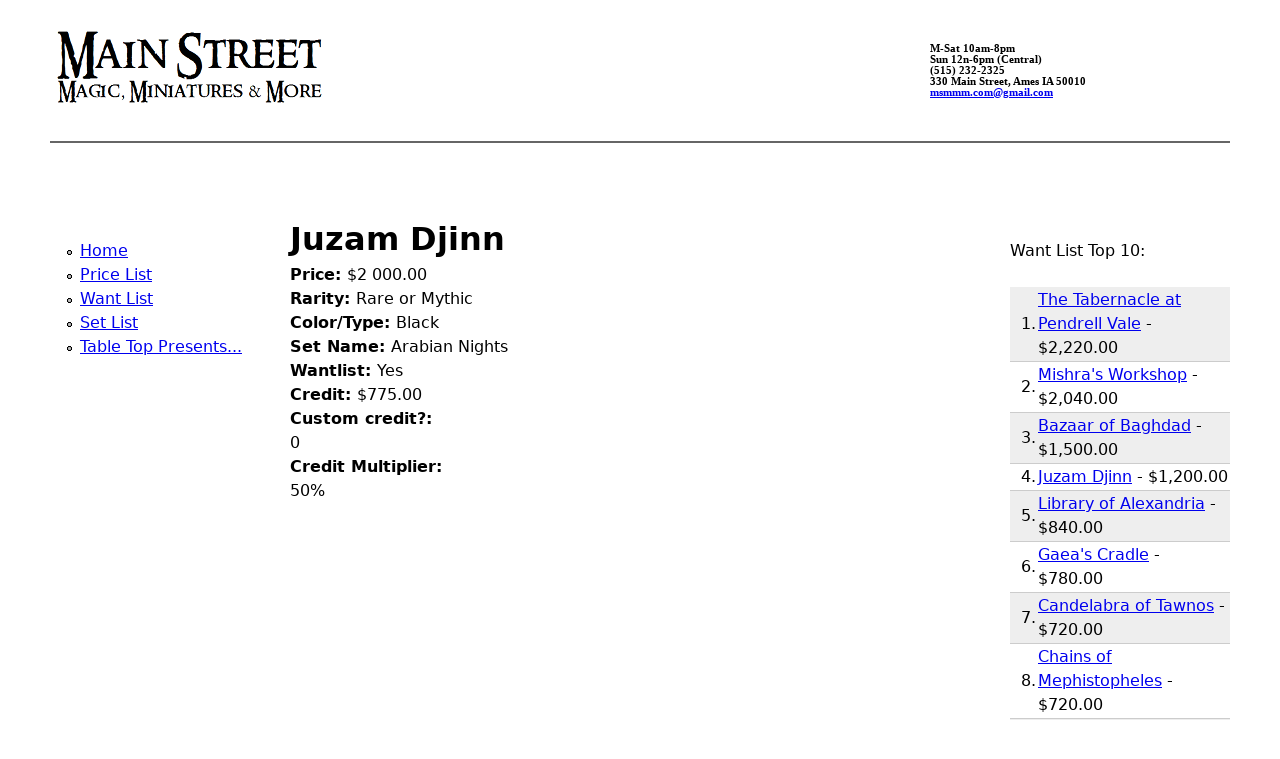

--- FILE ---
content_type: text/html; charset=utf-8
request_url: http://msmmm.com/content/juzam-djinn
body_size: 3198
content:
<!DOCTYPE html>
<!--[if IEMobile 7]><html class="iem7"  lang="en" dir="ltr"><![endif]-->
<!--[if lte IE 6]><html class="lt-ie9 lt-ie8 lt-ie7"  lang="en" dir="ltr"><![endif]-->
<!--[if (IE 7)&(!IEMobile)]><html class="lt-ie9 lt-ie8"  lang="en" dir="ltr"><![endif]-->
<!--[if IE 8]><html class="lt-ie9"  lang="en" dir="ltr"><![endif]-->
<!--[if (gte IE 9)|(gt IEMobile 7)]><!--><html  lang="en" dir="ltr" prefix="content: http://purl.org/rss/1.0/modules/content/ dc: http://purl.org/dc/terms/ foaf: http://xmlns.com/foaf/0.1/ og: http://ogp.me/ns# rdfs: http://www.w3.org/2000/01/rdf-schema# sioc: http://rdfs.org/sioc/ns# sioct: http://rdfs.org/sioc/types# skos: http://www.w3.org/2004/02/skos/core# xsd: http://www.w3.org/2001/XMLSchema#"><!--<![endif]-->

<head>
  <meta charset="utf-8" />
<meta name="Generator" content="Drupal 7 (http://drupal.org)" />
<link rel="canonical" href="/content/juzam-djinn" />
<link rel="shortlink" href="/node/75869" />
<link rel="shortcut icon" href="http://msmmm.com/sites/default/files/favicon_0.ico" type="image/vnd.microsoft.icon" />
  <title>Juzam Djinn | Main Street Magic, Miniatures &amp; More Official Website</title>

      <meta name="MobileOptimized" content="width">
    <meta name="HandheldFriendly" content="true">
    <meta name="viewport" content="width=device-width">
    <!--[if IEMobile]><meta http-equiv="cleartype" content="on"><![endif]-->

  <link type="text/css" rel="stylesheet" href="http://msmmm.com/sites/default/files/css/css_lQaZfjVpwP_oGNqdtWCSpJT1EMqXdMiU84ekLLxQnc4.css" media="all" />
<link type="text/css" rel="stylesheet" href="http://msmmm.com/sites/default/files/css/css_Ytzzj7oxiN3-yRLg6faBHA910vOZB-tE5_60DiEZ8i4.css" media="all" />
<link type="text/css" rel="stylesheet" href="http://msmmm.com/sites/default/files/css/css_NCOSdpoQnWWQHVcfG2o2skDLf8YSjSAlOAadPoELzbo.css" media="all" />
<link type="text/css" rel="stylesheet" href="http://msmmm.com/sites/default/files/css/css_F7dENIddBkrwO3UZAgU3huAfBD0HxKOW9PMwoASAPNQ.css" media="all" />
  <script src="http://msmmm.com/sites/default/files/js/js_YD9ro0PAqY25gGWrTki6TjRUG8TdokmmxjfqpNNfzVU.js"></script>
<script>jQuery.extend(Drupal.settings, {"basePath":"\/","pathPrefix":"","setHasJsCookie":0,"ajaxPageState":{"theme":"zen","theme_token":"yVshzu406r3B52uS2Iv-Rfi28h8uuMUODugdTqi2XwQ","js":{"misc\/jquery.js":1,"misc\/jquery-extend-3.4.0.js":1,"misc\/jquery-html-prefilter-3.5.0-backport.js":1,"misc\/jquery.once.js":1,"misc\/drupal.js":1},"css":{"modules\/system\/system.base.css":1,"modules\/system\/system.menus.css":1,"modules\/system\/system.messages.css":1,"modules\/system\/system.theme.css":1,"sites\/all\/modules\/calendar\/css\/calendar_multiday.css":1,"modules\/comment\/comment.css":1,"sites\/all\/modules\/date\/date_repeat_field\/date_repeat_field.css":1,"modules\/field\/theme\/field.css":1,"modules\/node\/node.css":1,"modules\/search\/search.css":1,"modules\/user\/user.css":1,"sites\/all\/modules\/views\/css\/views.css":1,"sites\/all\/modules\/ckeditor\/css\/ckeditor.css":1,"sites\/all\/modules\/ctools\/css\/ctools.css":1,"sites\/all\/modules\/panels\/css\/panels.css":1,"sites\/all\/themes\/zen\/system.menus.css":1,"sites\/all\/themes\/zen\/zen-internals\/css\/styles.css":1,"sites\/all\/themes\/zen\/zen-internals\/css\/system.messages.css":1,"sites\/all\/themes\/zen\/zen-internals\/css\/system.theme.css":1}}});</script>
      <!--[if lt IE 9]>
    <script src="/sites/all/themes/zen/js/html5-respond.js"></script>
    <![endif]-->
  </head>
<body class="html not-front not-logged-in two-sidebars page-node page-node- page-node-75869 node-type-magic-card section-content" >
      <p id="skip-link">
      <a href="#main-menu" class="element-invisible element-focusable">Skip to content</a>
    </p>
      
<div id="page">

  <header class="header" id="header" role="banner">

    
    
    
      <div class="header__region region region-header">
    <div id="block-block-1" class="block block-block first last odd">

      
  <table width="100%" border="0" cellpadding="0" cellspacing="0" align="center">
<tbody>
<tr>
<td>
        <a href="/"><img src="/sites/default/files/logowhte.png" border="0" width="270" height="90" /></a>
        </td>
<td style="font-family: verdana; font-size: 8pt; font-weight: bold; line-height: 1.1em;" width="300">
        M-Sat 10am-8pm<br />
        Sun 12n-6pm (Central)<br />
        (515) 232-2325<br />
        330 Main Street, Ames IA 50010<br />
        <a href="mailto:msmmm.com@gmail.com">msmmm.com@gmail.com</a>
        </td>
</tr>
</tbody>
</table>
<hr />

</div>
  </div>

  </header>

  <div id="main">

    <div id="content" class="column" role="main">
                  <a id="main-content"></a>
                    <h1 class="page__title title" id="page-title">Juzam Djinn</h1>
                                          


<article class="node-75869 node node-magic-card view-mode-full clearfix" about="/content/juzam-djinn" typeof="sioc:Item foaf:Document">

      <header>
                  <span property="dc:title" content="Juzam Djinn" class="rdf-meta element-hidden"></span><span property="sioc:num_replies" content="0" datatype="xsd:integer" class="rdf-meta element-hidden"></span>
      
          </header>
  
  <div class="field field-name-field-magic-price field-type-number-decimal field-label-inline clearfix"><div class="field-label">Price:&nbsp;</div><div class="field-items"><div class="field-item even">$2 000.00</div></div></div><div class="field field-name-field-magic-rarity field-type-list-text field-label-inline clearfix"><div class="field-label">Rarity:&nbsp;</div><div class="field-items"><div class="field-item even">Rare or Mythic</div></div></div><div class="field field-name-field-magic-color field-type-node-reference field-label-inline clearfix"><div class="field-label">Color/Type:&nbsp;</div><div class="field-items"><div class="field-item even">Black</div></div></div><div class="field field-name-field-magic-setname field-type-node-reference field-label-inline clearfix"><div class="field-label">Set Name:&nbsp;</div><div class="field-items"><div class="field-item even">Arabian Nights</div></div></div><div class="field field-name-field-magic-wantlist field-type-list-boolean field-label-inline clearfix"><div class="field-label">Wantlist:&nbsp;</div><div class="field-items"><div class="field-item even">Yes</div></div></div><div class="field field-name-field-magic-credit field-type-number-decimal field-label-inline clearfix"><div class="field-label">Credit:&nbsp;</div><div class="field-items"><div class="field-item even">$775.00</div></div></div><div class="field field-name-field-magic-60 field-type-list-boolean field-label-above"><div class="field-label">Custom credit?:&nbsp;</div><div class="field-items"><div class="field-item even">0</div></div></div><div class="field field-name-field-magic-credx field-type-list-float field-label-above"><div class="field-label">Credit Multiplier:&nbsp;</div><div class="field-items"><div class="field-item even">50%</div></div></div>
  
  
</article>
          </div>

    <div id="navigation">

      
      
    </div>

    
          <aside class="sidebars">
          <section class="region region-sidebar-first column sidebar">
    <div id="block-system-main-menu" class="block block-system block-menu first last odd" role="navigation">

      
  <ul class="menu"><li class="menu__item is-leaf first leaf"><a href="/" class="menu__link">Home</a></li>
<li class="menu__item is-leaf leaf"><a href="/pricelist" title="Searchable price list" class="menu__link">Price List</a></li>
<li class="menu__item is-leaf leaf"><a href="/wantlist" title="A complete list of all cards on the Want List" class="menu__link">Want List</a></li>
<li class="menu__item is-leaf leaf"><a href="/printpricelist" title="Easily printed price list" class="menu__link">Set List</a></li>
<li class="menu__item is-leaf last leaf"><a href="/content/table-top-presents" class="menu__link">Table Top Presents...</a></li>
</ul>
</div>
  </section>
          <section class="region region-sidebar-second column sidebar">
    <div id="block-views-want-list-block-1" class="block block-views first last odd">

      
  <div class="view view-want-list view-id-want_list view-display-id-block_1 view-dom-id-14c943e7dacc7ac58081727d9dac13c7">
            <div class="view-header">
      <p>Want List Top 10:</p>
    </div>
  
  
  
      <div class="view-content">
      <table  class="views-table cols-0">
       <tbody>
          <tr  class="odd views-row-first">
                  <td  class="views-field views-field-counter views-align-right">
            1.          </td>
                  <td  class="views-field views-field-title views-align-left">
            <a href="/content/tabernacle-pendrell-vale-0">The Tabernacle at Pendrell Vale</a> - $2,220.00          </td>
              </tr>
          <tr  class="even">
                  <td  class="views-field views-field-counter views-align-right">
            2.          </td>
                  <td  class="views-field views-field-title views-align-left">
            <a href="/content/mishras-workshop">Mishra&#039;s Workshop</a> - $2,040.00          </td>
              </tr>
          <tr  class="odd">
                  <td  class="views-field views-field-counter views-align-right">
            3.          </td>
                  <td  class="views-field views-field-title views-align-left">
            <a href="/content/bazaar-baghdad">Bazaar of Baghdad</a> - $1,500.00          </td>
              </tr>
          <tr  class="even">
                  <td  class="views-field views-field-counter views-align-right">
            4.          </td>
                  <td  class="views-field views-field-title views-align-left">
            <a href="/content/juzam-djinn" class="active">Juzam Djinn</a> - $1,200.00          </td>
              </tr>
          <tr  class="odd">
                  <td  class="views-field views-field-counter views-align-right">
            5.          </td>
                  <td  class="views-field views-field-title views-align-left">
            <a href="/content/library-alexandria">Library of Alexandria</a> - $840.00          </td>
              </tr>
          <tr  class="even">
                  <td  class="views-field views-field-counter views-align-right">
            6.          </td>
                  <td  class="views-field views-field-title views-align-left">
            <a href="/content/gaeas-cradle">Gaea&#039;s Cradle</a> - $780.00          </td>
              </tr>
          <tr  class="odd">
                  <td  class="views-field views-field-counter views-align-right">
            7.          </td>
                  <td  class="views-field views-field-title views-align-left">
            <a href="/content/candelabra-tawnos">Candelabra of Tawnos</a> - $720.00          </td>
              </tr>
          <tr  class="even">
                  <td  class="views-field views-field-counter views-align-right">
            8.          </td>
                  <td  class="views-field views-field-title views-align-left">
            <a href="/content/chains-mephistopheles">Chains of Mephistopheles</a> - $720.00          </td>
              </tr>
          <tr  class="odd">
                  <td  class="views-field views-field-counter views-align-right">
            9.          </td>
                  <td  class="views-field views-field-title views-align-left">
            <a href="/content/moat">Moat</a> - $720.00          </td>
              </tr>
          <tr  class="even views-row-last">
                  <td  class="views-field views-field-counter views-align-right">
            10.          </td>
                  <td  class="views-field views-field-title views-align-left">
            <a href="/content/mox-diamond">Mox Diamond</a> - $558.00          </td>
              </tr>
      </tbody>
</table>
    </div>
  
  
  
  
      <div class="view-footer">
      <p><a href="/wantlist">Click here for complete want list!</a></p>
    </div>
  
  
</div>
</div>
  </section>
      </aside>
    
  </div>

  
</div>

  </body>
</html>
